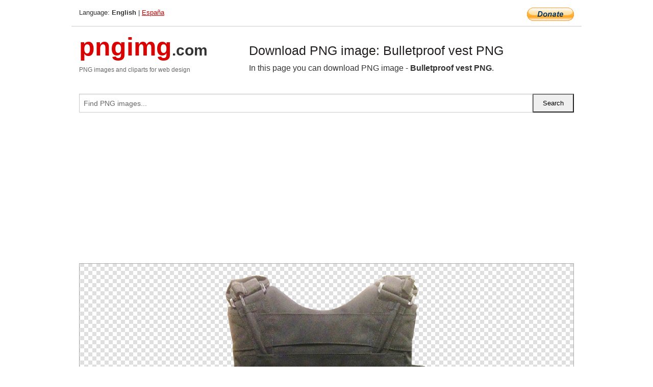

--- FILE ---
content_type: text/html; charset=UTF-8
request_url: https://pngimg.com/image/49085
body_size: 5668
content:
<!DOCTYPE html>
<html lang="en">
<head>
    <link rel="stylesheet" type="text/css" href="https://pngimg.com/distr/css/css.css"/>
    <title>Bulletproof vest PNG transparent image download, size: 484x591px</title>
    <meta http-equiv="Content-Type" content="text/html; charset=utf-8"/>
    <meta name="viewport" content="width=device-width, initial-scale=1.0"/>
    <meta name="robots" content="index, follow"/>
    <meta name="keywords" content="Bulletproof vest PNG size: 484x591px, Bulletproof vest PNG images, PNG image: Bulletproof vest PNG, free PNG image, Bulletproof vest"/>
    <meta name="description" content="Bulletproof vest PNG PNG image with transparent background, size: 484x591px. Bulletproof vest PNG in high resolution. Download: https://pngimg.com/https://pngimg.com/uploads/bulletproof_vest/bulletproof_vest_PNG24.png"/>
    <meta name="google-site-verification" content="qcYfEN7AYS0t2uzuv1nfdpuWns53GYFbGG0rNLsatHM"/>
    <meta property="og:locale" content="en_US"/>
    <meta property="og:type" content="article"/>
    <meta property="og:title" content="Bulletproof vest PNG image with transparent background"/>
    <meta property="og:description" content="Bulletproof vest PNG PNG image. You can download PNG image Bulletproof vest PNG, free PNG image, Bulletproof vest PNG PNG"/>
    <meta property="og:url" content="https://pngimg.com/image/49085"/>
    <meta property="og:site_name" content="pngimg.com"/>
    <meta property="og:image" content="https://pngimg.com/uploads/bulletproof_vest/bulletproof_vest_PNG24.png"/>
    <meta name="twitter:card" content="summary"/>
    <meta name="twitter:description" content="Bulletproof vest PNG PNG image. You can download PNG image Bulletproof vest PNG, free PNG image, Bulletproof vest PNG PNG"/>
    <meta name="twitter:title" content="Bulletproof vest PNG image with transparent background"/>
    <meta name="twitter:image" content="https://pngimg.com/uploads/bulletproof_vest/bulletproof_vest_PNG24.png"/>
    <link rel="canonical"
          href="https://pngimg.com/image/49085"/>
    <link rel="shortcut icon" href="https://pngimg.com/favicon.ico"/>
        <script async src="https://pagead2.googlesyndication.com/pagead/js/adsbygoogle.js?client=ca-pub-0593512396584361"
            crossorigin="anonymous"></script>
        <script async custom-element="amp-auto-ads"
            src="https://cdn.ampproject.org/v0/amp-auto-ads-0.1.js">
    </script>
</head>
<body>
<amp-auto-ads type="adsense"
              data-ad-client="ca-pub-0593512396584361">
</amp-auto-ads>
<div class="row bottom_border">
    <div class="large-10 small-8 columns">
        Language: <b>English</b> | <a href="https://pngimg.es">España</a>
    </div>
    <div class="large-2 small-4 columns" style="text-align: right;">
        <a href="https://www.paypal.com/donate/?hosted_button_id=H269GXHKMEZBG" target="_blank"><img
                    src="/distr/img/btn_donate_lg.gif" style="border:0" alt="Donate"/></a>
    </div>
</div>
<div class="row top-logo">
    <div class="large-4 medium-4 small-12 columns logo_div" style="text-align:left;">
        <a href="/" class="none"><span class="logo"><span class="logo_title">pngimg</span>.com</span></a>
        <h1>PNG images and cliparts for web design</h1>
    </div>
    <div class="large-8 medium-8 small-12 columns" style="text-align:left;padding-top:30px;">
        <h1>Download PNG image: Bulletproof vest PNG </h1>
     In this page you can download PNG image  - <strong>Bulletproof vest PNG</strong>.<br/><br/>    </div>
</div>
<div class="row">
    <div class="large-12 columns search_form_div" itemscope="" itemtype="http://schema.org/WebSite">
        <link itemprop="url" href="https://pngimg.com"/>
        <form itemprop="potentialAction" itemscope="" itemtype="http://schema.org/SearchAction" method="get"
              action="https://pngimg.com/search_image/">
            <meta itemprop="target" content="https://pngimg.com/search_image/?search_image={search_image}"/>
            <div class="row collapse search_form">
                <div class="large-11 small-9 columns">
                    <input type="text" itemprop="query-input" name="search_image" value=""
                           placeholder="Find PNG images..."/>
                </div>
                <div class="large-1 small-3 columns">
                    <input type="submit" name="search_button" value="Search"/>
                </div>
            </div>
        </form>
    </div>
</div>
<div class="row">
    <div class="large-12 columns">
        <ins class="adsbygoogle"
     style="display:block"
     data-ad-client="ca-pub-0593512396584361"
     data-ad-slot="7194450127"
     data-ad-format="auto"
     data-full-width-responsive="true"></ins>
<script>
     (adsbygoogle = window.adsbygoogle || []).push({});
</script><div class="png_big" itemscope itemtype="http://schema.org/ImageObject">
                                    <img itemprop="contentUrl" data-original="https://pngimg.com/uploads/bulletproof_vest/bulletproof_vest_PNG24.png" src="https://pngimg.com/uploads/bulletproof_vest/bulletproof_vest_PNG24.png" alt="Bulletproof vest PNG" title="Bulletproof vest PNG" style="border:0;width:auto;width: 450px;max-height:550px;">                                          
                                    <meta itemprop="representativeOfPage" content="true">
                                    <meta itemprop="fileFormat" content="image/png">                                   
                                    <meta itemprop="contentSize" content="479 kilo"/>                                   
                                    <meta itemprop="thumbnail" content="https://pngimg.com/uploads/bulletproof_vest/small/bulletproof_vest_PNG24.png" />
                                    <meta itemprop="width" content="484" />
                                    <meta itemprop="height" content="591" />
                                    <meta itemprop="usageInfo" content="https://pngimg.com/license" />
                                    <meta itemprop="name" content="Bulletproof vest PNG" />
                                    <meta itemprop="image" content="https://pngimg.com/uploads/bulletproof_vest/bulletproof_vest_PNG24.png" />                                    
                                </div>   
                      
<div>
    <a href="/d/bulletproof_vest_PNG24.png" class="download_png" target="_blank" style="width:200px;">Download PNG image</a> <br/>
    Share image: <br/>
    <div class="share-buttons">
    <button
        class="facebook"
        onClick='window.open("https://www.facebook.com/sharer.php?u=https://pngimg.com/image/49085","sharer","status=0,toolbar=0,width=650,height=500");'
        title="Share in Facebook">
    </button>    
    <button
        class="telegram"
        onClick='window.open("https://telegram.me/share/url?url=https://pngimg.com/image/49085","sharer","status=0,toolbar=0,width=650,height=500");'
        title="Share in Telegram">
    </button>
    <button
        class="pinterest"
        onClick='window.open("https://ru.pinterest.com/pin/create/button/?url=https://pngimg.com/image/49085&media=http:https://pngimg.com/uploads/bulletproof_vest/small/bulletproof_vest_PNG24.png&description=Bulletproof+vest+PNG","sharer","status=0,toolbar=0,width=650,height=500");'       
        title="Pin">
    </button>
    <button
        class="twitter"
        onClick='window.open("https://twitter.com/intent/tweet?text=Bulletproof vest PNG&url= https://pngimg.com/image/49085","sharer","status=0,toolbar=0,width=650,height=500");'
        title="Tweet">
    </button>
</div>

    <br/>
          <b>License:</b> <a class="black" href="https://pngimg.com/license" target="_blank">Attribution-NonCommercial 4.0 International (CC BY-NC 4.0)</a>
          <div style="font-size:12px;margin-top:8px;">
                                        
                                            Keywords: <span><a class="black" href="https://pngimg.com/uploads/bulletproof_vest/bulletproof_vest_PNG24.png">Bulletproof vest PNG size: 484x591px, Bulletproof vest PNG images, PNG image: Bulletproof vest PNG, free PNG image, Bulletproof vest</a></span><br/>
                                            Image category: <b>Bulletproof vest</b><br/>
                							Format: <strong>PNG image with alpha (transparent)</strong><br/>
                							Resolution:  484x591<br/>
                							Size:  479 kb<br/>
                                        </div>     
</div><ins class="adsbygoogle"
     style="display:block"
     data-ad-client="ca-pub-0593512396584361"
     data-ad-slot="7194450127"
     data-ad-format="auto"
     data-full-width-responsive="true"></ins>
<script>
     (adsbygoogle = window.adsbygoogle || []).push({});
</script><br/><h1>Bulletproof vest PNG image with transparent background | bulletproof_vest_PNG24.png</h1>   
                                        <div><span itemscope itemtype="http://schema.org/BreadcrumbList">
       <span itemprop="itemListElement" itemscope itemtype="http://schema.org/ListItem">
          <a href="/" itemprop="item"><span itemprop="name">Home</span></a>
          <meta itemprop="position" content="1" />
        </span>
         &raquo; 
         <span itemprop="itemListElement" itemscope itemtype="http://schema.org/ListItem">
           <a href="/images/weapons/" itemprop="item"><span itemprop="name">WEAPONS</span></a>
           <meta itemprop="position" content="2" />
         </span>
          &raquo; 
         <span itemprop="itemListElement" itemscope itemtype="http://schema.org/ListItem"> 
           <a href="/images/weapons/bulletproof_vest/" itemprop="item"><span itemprop="name">Bulletproof vest</span></a>
           <meta itemprop="position" content="3" />
          </span>
           &raquo;  
           <span itemprop="itemListElement" itemscope itemtype="http://schema.org/ListItem">
             <a href="/image/49085" itemprop="item"><span itemprop="name">Bulletproof vest PNG</span></a>
             <meta itemprop="position" content="4" />
           </span>
         </span>
           <br/><br/></div>
                                       <p>This image has format <b>transparent PNG</b> with resolution <b>484x591</b>.<br/> You can <b>download</b> this image in best resolution from this page and use it for design and web design.</p> 
                                       <p><b>Bulletproof vest PNG</b> with transparent background you can download for free, just click on download button. </p>                                                                          
                                        <br/> <br/>                <!-- PNGIMG2020 vertical -->
        <ins class="adsbygoogle"
             style="display:block"
             data-ad-client="ca-pub-0593512396584361"
             data-ad-slot="2654000182"
             data-ad-format="auto"></ins>
        <script>
            (adsbygoogle = window.adsbygoogle || []).push({});
        </script>
                <div class="row">
            <div class="large-12 columns main_content">
                <h1>More images of Bulletproof vest</h1><ul class="small-block-grid-2 medium-block-grid-3 large-block-grid-4" itemscope itemtype="http://schema.org/ImageGallery"><li>
        <div class="png_png png_imgs" style="padding:15px;background:#fff !important;overflow:hidden;">
            <a href="https://shutterstock.7eer.net/c/3442943/560528/1305?u=https%3A%2F%2Fwww.shutterstock.com%2Fimage-photo%2Fsoldier-camouflaged-uniform-tactical-gloves-holding-2405639339" target="_blank"><img style="min-width:200px;max-width:242px;border:0;" src="https://image.shutterstock.com/image-photo/soldier-camouflaged-uniform-tactical-gloves-260nw-2405639339.jpg" alt="soldier in camouflaged uniform and tactical gloves holding military armored vest"  title="soldier in camouflaged uniform and tactical gloves holding military armored vest"/></a>
         </div>   
         <div class="description_div">
            <div class="img_desc"><a href="https://shutterstock.7eer.net/c/3442943/560528/1305?u=https%3A%2F%2Fwww.shutterstock.com%2Fimage-photo%2Fsoldier-camouflaged-uniform-tactical-gloves-holding-2405639339"><b>soldier in camouflaged unifo...</b></a></div>
                                      <div class="row">
                                          <div class="large-6 columns res_size">
                                            Shutterstock.com
                                          </div>
                                          <div class="large-6 columns">
                                             <a href="https://shutterstock.7eer.net/c/3442943/560528/1305?u=https%3A%2F%2Fwww.shutterstock.com%2Fimage-photo%2Fsoldier-camouflaged-uniform-tactical-gloves-holding-2405639339" class="download_png">Download</a>
                                          </div>
                                       </div>
               </div>  					
            </li><li>
        <div class="png_png png_imgs" style="padding:15px;background:#fff !important;overflow:hidden;">
            <a href="https://shutterstock.7eer.net/c/3442943/560528/1305?u=https%3A%2F%2Fwww.shutterstock.com%2Fimage-photo%2Fpolice-squad-formation-on-duty-maintain-2418464719" target="_blank"><img style="min-width:200px;max-width:242px;border:0;" src="https://image.shutterstock.com/image-photo/police-squad-formation-on-duty-260nw-2418464719.jpg" alt="Police squad formation on duty maintain public order in the european city streets, group of policemen patrol  in body armor with "Police" logo on uniform, Europe, policeman in bulletproof vest
"  title="Police squad formation on duty maintain public order in the european city streets, group of policemen patrol  in body armor with "Police" logo on uniform, Europe, policeman in bulletproof vest
"/></a>
         </div>   
         <div class="description_div">
            <div class="img_desc"><a href="https://shutterstock.7eer.net/c/3442943/560528/1305?u=https%3A%2F%2Fwww.shutterstock.com%2Fimage-photo%2Fpolice-squad-formation-on-duty-maintain-2418464719"><b>Police squad formation on du...</b></a></div>
                                      <div class="row">
                                          <div class="large-6 columns res_size">
                                            Shutterstock.com
                                          </div>
                                          <div class="large-6 columns">
                                             <a href="https://shutterstock.7eer.net/c/3442943/560528/1305?u=https%3A%2F%2Fwww.shutterstock.com%2Fimage-photo%2Fpolice-squad-formation-on-duty-maintain-2418464719" class="download_png">Download</a>
                                          </div>
                                       </div>
               </div>  					
            </li><li>
        <div class="png_png png_imgs" style="padding:15px;background:#fff !important;overflow:hidden;">
            <a href="https://shutterstock.7eer.net/c/3442943/560528/1305?u=https%3A%2F%2Fwww.shutterstock.com%2Fimage-photo%2Fphoto-soldier-tactical-gloves-armor-vest-1748280956" target="_blank"><img style="min-width:200px;max-width:242px;border:0;" src="https://image.shutterstock.com/image-photo/photo-soldier-tactical-gloves-armor-260nw-1748280956.jpg" alt="Photo of a soldier in tactical gloves and armor vest standing and holding military helmet with american flag patch on black background."  title="Photo of a soldier in tactical gloves and armor vest standing and holding military helmet with american flag patch on black background."/></a>
         </div>   
         <div class="description_div">
            <div class="img_desc"><a href="https://shutterstock.7eer.net/c/3442943/560528/1305?u=https%3A%2F%2Fwww.shutterstock.com%2Fimage-photo%2Fphoto-soldier-tactical-gloves-armor-vest-1748280956"><b>Photo of a soldier in tactic...</b></a></div>
                                      <div class="row">
                                          <div class="large-6 columns res_size">
                                            Shutterstock.com
                                          </div>
                                          <div class="large-6 columns">
                                             <a href="https://shutterstock.7eer.net/c/3442943/560528/1305?u=https%3A%2F%2Fwww.shutterstock.com%2Fimage-photo%2Fphoto-soldier-tactical-gloves-armor-vest-1748280956" class="download_png">Download</a>
                                          </div>
                                       </div>
               </div>  					
            </li><li>
        <div class="png_png png_imgs" style="padding:15px;background:#fff !important;overflow:hidden;">
            <a href="https://shutterstock.7eer.net/c/3442943/560528/1305?u=https%3A%2F%2Fwww.shutterstock.com%2Fimage-photo%2Farmed-man-wearing-bulletproof-vest-1792356610" target="_blank"><img style="min-width:200px;max-width:242px;border:0;" src="https://image.shutterstock.com/image-photo/armed-man-wearing-bulletproof-vest-260nw-1792356610.jpg" alt="Armed man wearing bulletproof vest"  title="Armed man wearing bulletproof vest"/></a>
         </div>   
         <div class="description_div">
            <div class="img_desc"><a href="https://shutterstock.7eer.net/c/3442943/560528/1305?u=https%3A%2F%2Fwww.shutterstock.com%2Fimage-photo%2Farmed-man-wearing-bulletproof-vest-1792356610"><b>Armed man wearing bulletproo...</b></a></div>
                                      <div class="row">
                                          <div class="large-6 columns res_size">
                                            Shutterstock.com
                                          </div>
                                          <div class="large-6 columns">
                                             <a href="https://shutterstock.7eer.net/c/3442943/560528/1305?u=https%3A%2F%2Fwww.shutterstock.com%2Fimage-photo%2Farmed-man-wearing-bulletproof-vest-1792356610" class="download_png">Download</a>
                                          </div>
                                       </div>
               </div>  					
            </li><li itemprop="associatedMedia" itemscope itemtype="http://schema.org/ImageObject">
                            <meta itemprop="fileFormat" content="image/png">
                            <link itemprop="contentUrl" href="https://pngimg.com/uploads/bulletproof_vest/bulletproof_vest_PNG60.png">
                            <meta itemprop="keywords" content="Bulletproof vest PNG">
            						<div class="png_png png_imgs">
                                      <a itemprop="url" href="https://pngimg.com/image/49121" title="Bulletproof vest PNG" target="_blank"><img itemprop="thumbnail" src="https://pngimg.com/uploads/bulletproof_vest/small/bulletproof_vest_PNG60.png" data-original="https://pngimg.com/uploads/bulletproof_vest/small/bulletproof_vest_PNG60.png" alt="Bulletproof vest PNG" style="padding-top:10px;border:0;" title="Bulletproof vest PNG" /></a>
                                    </div>   
                                    <div class="description_div">
                                      <div class="img_desc" itemprop="description"><a href="https://pngimg.com/image/49121"><b>Bulletproof vest PNG</b></a></div>
                                      
                                      <div class="row">
                                          <div class="large-6 columns res_size">
                                             Res.: 800x1027 <br/> Size: 839 kb
                                          </div>
                                          <div class="large-6 columns">
                                             <a href="https://pngimg.com/image/49121" class="download_png">Download</a>
                                          </div>
                                      </div>                                     
                                    </div>  						
            				</li><li itemprop="associatedMedia" itemscope itemtype="http://schema.org/ImageObject">
                            <meta itemprop="fileFormat" content="image/png">
                            <link itemprop="contentUrl" href="https://pngimg.com/uploads/bulletproof_vest/bulletproof_vest_PNG93790.png">
                            <meta itemprop="keywords" content="Body armour vest PNG">
            						<div class="png_png png_imgs">
                                      <a itemprop="url" href="https://pngimg.com/image/93790" title="Body armour vest PNG" target="_blank"><img itemprop="thumbnail" src="https://pngimg.com/uploads/bulletproof_vest/small/bulletproof_vest_PNG93790.png" data-original="https://pngimg.com/uploads/bulletproof_vest/small/bulletproof_vest_PNG93790.png" alt="Body armour vest PNG" style="padding-top:10px;border:0;" title="Body armour vest PNG" /></a>
                                    </div>   
                                    <div class="description_div">
                                      <div class="img_desc" itemprop="description"><a href="https://pngimg.com/image/93790"><b>Body armour vest PNG</b></a></div>
                                      
                                      <div class="row">
                                          <div class="large-6 columns res_size">
                                             Res.: 1000x1327 <br/> Size: 559 kb
                                          </div>
                                          <div class="large-6 columns">
                                             <a href="https://pngimg.com/image/93790" class="download_png">Download</a>
                                          </div>
                                      </div>                                     
                                    </div>  						
            				</li><li itemprop="associatedMedia" itemscope itemtype="http://schema.org/ImageObject">
                            <meta itemprop="fileFormat" content="image/png">
                            <link itemprop="contentUrl" href="https://pngimg.com/uploads/bulletproof_vest/bulletproof_vest_PNG93764.png">
                            <meta itemprop="keywords" content="Body armour vest PNG">
            						<div class="png_png png_imgs">
                                      <a itemprop="url" href="https://pngimg.com/image/93764" title="Body armour vest PNG" target="_blank"><img itemprop="thumbnail" src="https://pngimg.com/uploads/bulletproof_vest/small/bulletproof_vest_PNG93764.png" data-original="https://pngimg.com/uploads/bulletproof_vest/small/bulletproof_vest_PNG93764.png" alt="Body armour vest PNG" style="padding-top:10px;border:0;" title="Body armour vest PNG" /></a>
                                    </div>   
                                    <div class="description_div">
                                      <div class="img_desc" itemprop="description"><a href="https://pngimg.com/image/93764"><b>Body armour vest PNG</b></a></div>
                                      
                                      <div class="row">
                                          <div class="large-6 columns res_size">
                                             Res.: 860x1137 <br/> Size: 1156 kb
                                          </div>
                                          <div class="large-6 columns">
                                             <a href="https://pngimg.com/image/93764" class="download_png">Download</a>
                                          </div>
                                      </div>                                     
                                    </div>  						
            				</li><li itemprop="associatedMedia" itemscope itemtype="http://schema.org/ImageObject">
                            <meta itemprop="fileFormat" content="image/png">
                            <link itemprop="contentUrl" href="https://pngimg.com/uploads/bulletproof_vest/bulletproof_vest_PNG93766.png">
                            <meta itemprop="keywords" content="Body armour vest PNG">
            						<div class="png_png png_imgs">
                                      <a itemprop="url" href="https://pngimg.com/image/93766" title="Body armour vest PNG" target="_blank"><img itemprop="thumbnail" src="https://pngimg.com/uploads/bulletproof_vest/small/bulletproof_vest_PNG93766.png" data-original="https://pngimg.com/uploads/bulletproof_vest/small/bulletproof_vest_PNG93766.png" alt="Body armour vest PNG" style="padding-top:10px;border:0;" title="Body armour vest PNG" /></a>
                                    </div>   
                                    <div class="description_div">
                                      <div class="img_desc" itemprop="description"><a href="https://pngimg.com/image/93766"><b>Body armour vest PNG</b></a></div>
                                      
                                      <div class="row">
                                          <div class="large-6 columns res_size">
                                             Res.: 1049x1200 <br/> Size: 1034 kb
                                          </div>
                                          <div class="large-6 columns">
                                             <a href="https://pngimg.com/image/93766" class="download_png">Download</a>
                                          </div>
                                      </div>                                     
                                    </div>  						
            				</li><li itemprop="associatedMedia" itemscope itemtype="http://schema.org/ImageObject">
                            <meta itemprop="fileFormat" content="image/png">
                            <link itemprop="contentUrl" href="https://pngimg.com/uploads/bulletproof_vest/bulletproof_vest_PNG7.png">
                            <meta itemprop="keywords" content="Bulletproof vest PNG">
            						<div class="png_png png_imgs">
                                      <a itemprop="url" href="https://pngimg.com/image/49068" title="Bulletproof vest PNG" target="_blank"><img itemprop="thumbnail" src="https://pngimg.com/uploads/bulletproof_vest/small/bulletproof_vest_PNG7.png" data-original="https://pngimg.com/uploads/bulletproof_vest/small/bulletproof_vest_PNG7.png" alt="Bulletproof vest PNG" style="padding-top:10px;border:0;" title="Bulletproof vest PNG" /></a>
                                    </div>   
                                    <div class="description_div">
                                      <div class="img_desc" itemprop="description"><a href="https://pngimg.com/image/49068"><b>Bulletproof vest PNG</b></a></div>
                                      
                                      <div class="row">
                                          <div class="large-6 columns res_size">
                                             Res.: 1014x870 <br/> Size: 517 kb
                                          </div>
                                          <div class="large-6 columns">
                                             <a href="https://pngimg.com/image/49068" class="download_png">Download</a>
                                          </div>
                                      </div>                                     
                                    </div>  						
            				</li><li itemprop="associatedMedia" itemscope itemtype="http://schema.org/ImageObject">
                            <meta itemprop="fileFormat" content="image/png">
                            <link itemprop="contentUrl" href="https://pngimg.com/uploads/bulletproof_vest/bulletproof_vest_PNG45.png">
                            <meta itemprop="keywords" content="Bulletproof vest PNG">
            						<div class="png_png png_imgs">
                                      <a itemprop="url" href="https://pngimg.com/image/49106" title="Bulletproof vest PNG" target="_blank"><img itemprop="thumbnail" src="https://pngimg.com/uploads/bulletproof_vest/small/bulletproof_vest_PNG45.png" data-original="https://pngimg.com/uploads/bulletproof_vest/small/bulletproof_vest_PNG45.png" alt="Bulletproof vest PNG" style="padding-top:10px;border:0;" title="Bulletproof vest PNG" /></a>
                                    </div>   
                                    <div class="description_div">
                                      <div class="img_desc" itemprop="description"><a href="https://pngimg.com/image/49106"><b>Bulletproof vest PNG</b></a></div>
                                      
                                      <div class="row">
                                          <div class="large-6 columns res_size">
                                             Res.: 325x403 <br/> Size: 164 kb
                                          </div>
                                          <div class="large-6 columns">
                                             <a href="https://pngimg.com/image/49106" class="download_png">Download</a>
                                          </div>
                                      </div>                                     
                                    </div>  						
            				</li><li itemprop="associatedMedia" itemscope itemtype="http://schema.org/ImageObject">
                            <meta itemprop="fileFormat" content="image/png">
                            <link itemprop="contentUrl" href="https://pngimg.com/uploads/bulletproof_vest/bulletproof_vest_PNG53.png">
                            <meta itemprop="keywords" content="Bulletproof vest PNG">
            						<div class="png_png png_imgs">
                                      <a itemprop="url" href="https://pngimg.com/image/49114" title="Bulletproof vest PNG" target="_blank"><img itemprop="thumbnail" src="https://pngimg.com/uploads/bulletproof_vest/small/bulletproof_vest_PNG53.png" data-original="https://pngimg.com/uploads/bulletproof_vest/small/bulletproof_vest_PNG53.png" alt="Bulletproof vest PNG" style="padding-top:10px;border:0;" title="Bulletproof vest PNG" /></a>
                                    </div>   
                                    <div class="description_div">
                                      <div class="img_desc" itemprop="description"><a href="https://pngimg.com/image/49114"><b>Bulletproof vest PNG</b></a></div>
                                      
                                      <div class="row">
                                          <div class="large-6 columns res_size">
                                             Res.: 565x548 <br/> Size: 335 kb
                                          </div>
                                          <div class="large-6 columns">
                                             <a href="https://pngimg.com/image/49114" class="download_png">Download</a>
                                          </div>
                                      </div>                                     
                                    </div>  						
            				</li><li itemprop="associatedMedia" itemscope itemtype="http://schema.org/ImageObject">
                            <meta itemprop="fileFormat" content="image/png">
                            <link itemprop="contentUrl" href="https://pngimg.com/uploads/bulletproof_vest/bulletproof_vest_PNG55.png">
                            <meta itemprop="keywords" content="Bulletproof vest PNG">
            						<div class="png_png png_imgs">
                                      <a itemprop="url" href="https://pngimg.com/image/49116" title="Bulletproof vest PNG" target="_blank"><img itemprop="thumbnail" src="https://pngimg.com/uploads/bulletproof_vest/small/bulletproof_vest_PNG55.png" data-original="https://pngimg.com/uploads/bulletproof_vest/small/bulletproof_vest_PNG55.png" alt="Bulletproof vest PNG" style="padding-top:10px;border:0;" title="Bulletproof vest PNG" /></a>
                                    </div>   
                                    <div class="description_div">
                                      <div class="img_desc" itemprop="description"><a href="https://pngimg.com/image/49116"><b>Bulletproof vest PNG</b></a></div>
                                      
                                      <div class="row">
                                          <div class="large-6 columns res_size">
                                             Res.: 327x652 <br/> Size: 222 kb
                                          </div>
                                          <div class="large-6 columns">
                                             <a href="https://pngimg.com/image/49116" class="download_png">Download</a>
                                          </div>
                                      </div>                                     
                                    </div>  						
            				</li></ul>            </div>
        </div>
        <div class="large-12 columns main_content">
            <h1>Bulletproof vest</h1><p>
	    A <strong>ballistic vest</strong> or bullet-resistant vest, often called a bulletproof vest, is an item of personal armor that helps absorb the impact and reduce or stop penetration to the body from firearm-fired projectiles- and shrapnel from explosions, and is worn on the torso. Soft vests are made of many layers of woven or laminated fibers and can protect the wearer from small-caliber handgun and shotgun projectiles, and small fragments from explosives such as hand grenades.
</p>
<p>
	    These vests often have a ballistic plate inserted into the vest. Metal or ceramic plates can be used with a soft vest, providing additional protection against rifle rounds, and metallic components or tightly woven fiber layers can give soft armour resistance to stab and slash attacks from knives and similar close-quarter weapons. Soft vests are commonly worn by police forces, private citizens who are at risk of being shot (e.g., national leaders), security guards, and bodyguards, whereas hard-plate reinforced vests are mainly worn by combat soldiers, police tactical units, and hostage rescue teams.
</p>
<p>
	    Body armor may combine a ballistic vest with other items of protective clothing, such as a combat helmet. Vests intended for police and military use may also include ballistic shoulder and side protection armor components, and bomb disposal officers wear heavy armor and helmets with face visors and spine protection.
</p>
<p>
	    Ballistic vests use layers of very strong fibers to "catch" and deform a bullet, mushrooming it into a dish shape, and spreading its force over a larger portion of the vest fiber. The vest absorbs the energy from the deforming bullet, bringing it to a stop before it can completely penetrate the textile matrix. Some layers may be penetrated but as the bullet deforms, the energy is absorbed by a larger and larger fiber area.
</p>
<p>
	    While a vest can prevent bullet penetration, the vest and wearer still absorb the bullet's impulse. Even without penetration, heavy bullets deal enough force to cause blunt force trauma under the impact point. Vest specifications will typically include both penetration resistance requirements and limits on the amount of impact force that is delivered to the body.
</p>
<p>
	    On the other side, some bullets can penetrate the vest, but still deal low damage to its wearer because of speed loss and/or their small mass/form.
</p>
<p>
	    Vests designed for bullets offer little protection against blows from sharp implements, such as knives, arrows or ice picks, or from bullets manufactured of non-deformable materials, e.g., those containing a steel core instead of lead. This is because the impact force of these objects stays concentrated in a relatively small area, allowing them to puncture the fiber layers of most bullet-resistant fabrics.[citation needed] By contrast, stab vests provide better protection against sharp implements, but are generally less effective against bullets.
</p>
<p>
	    Textile vests may be augmented with metal (steel or titanium), ceramic or polyethylene plates that provide extra protection to vital areas. These hard armor plates have proven effective against all handgun bullets and a range of rifles. These upgraded ballistic vests have become standard in military use, as soft body armor vests are ineffective against military rifle rounds. Prison guards and police often wear vests which are designed specifically against bladed weapons and sharp objects. These vests may incorporate coated and laminated para-aramid textiles or metallic components.
</p>
<p>
	    In this page you can download free PNG images: <strong>Bulletproof vest PNG images, ballistic vest PNG</strong>
</p>        </div>
    </div>
</div>
</div>
<!-- Google tag (gtag.js) -->
<script async src="https://www.googletagmanager.com/gtag/js?id=G-9TJPV0DEQB"></script>
<script>
    window.dataLayer = window.dataLayer || [];
    function gtag(){dataLayer.push(arguments);}
    gtag('js', new Date());

    gtag('config', 'G-9TJPV0DEQB');
</script></body>
</html>



--- FILE ---
content_type: text/html; charset=utf-8
request_url: https://www.google.com/recaptcha/api2/aframe
body_size: 258
content:
<!DOCTYPE HTML><html><head><meta http-equiv="content-type" content="text/html; charset=UTF-8"></head><body><script nonce="1AAqPqK0-DRaMiwOx412qw">/** Anti-fraud and anti-abuse applications only. See google.com/recaptcha */ try{var clients={'sodar':'https://pagead2.googlesyndication.com/pagead/sodar?'};window.addEventListener("message",function(a){try{if(a.source===window.parent){var b=JSON.parse(a.data);var c=clients[b['id']];if(c){var d=document.createElement('img');d.src=c+b['params']+'&rc='+(localStorage.getItem("rc::a")?sessionStorage.getItem("rc::b"):"");window.document.body.appendChild(d);sessionStorage.setItem("rc::e",parseInt(sessionStorage.getItem("rc::e")||0)+1);localStorage.setItem("rc::h",'1768497177212');}}}catch(b){}});window.parent.postMessage("_grecaptcha_ready", "*");}catch(b){}</script></body></html>